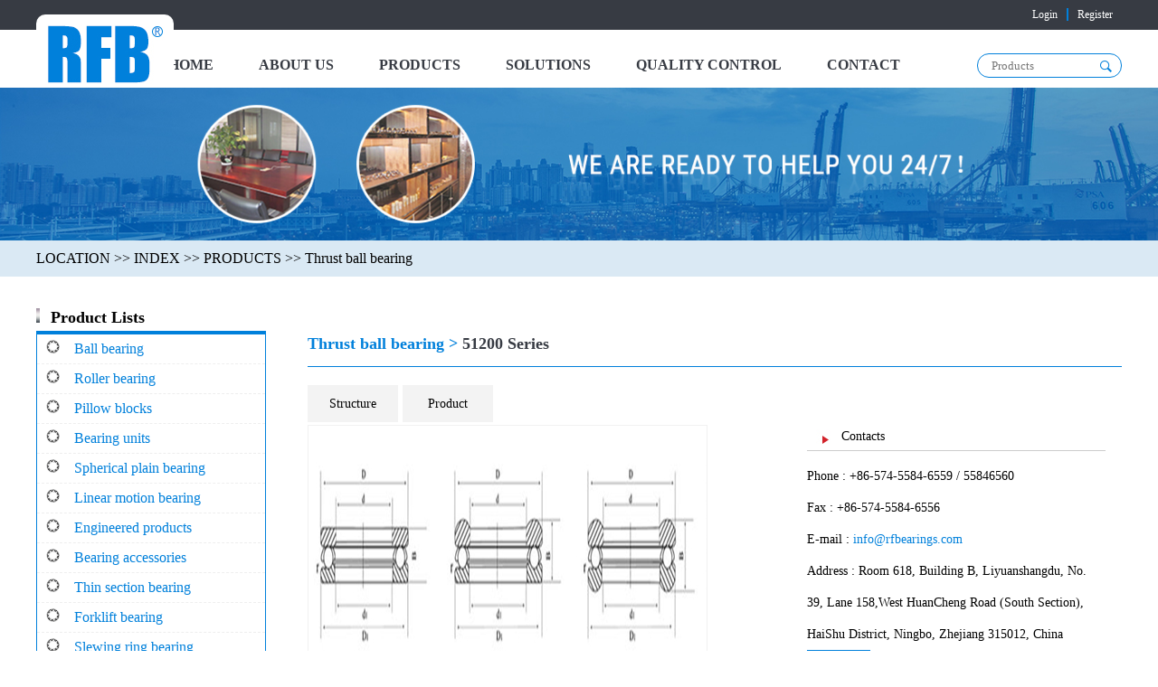

--- FILE ---
content_type: text/html; charset=utf-8
request_url: https://www.rfbearings.com/product/xlDetail.php?pid=42&dirID=53&id=4
body_size: 4969
content:

﻿<!DOCTYPE html PUBLIC "-//W3C//DTD XHTML 1.0 Transitional//EN" "http://www.w3.org/TR/xhtml1/DTD/xhtml1-transitional.dtd">
<html xmlns="http://www.w3.org/1999/xhtml">
<head>
    <meta http-equiv="Content-Type" content="text/html; charset=utf-8" />
    <title>NINGBO RITBEARING IMP. & EXP. CO. LTD.</title>
    <meta name="Keywords" content="轴承商城,轴承建站,轴承软件,轴承价格尽在轴承商城,佰联轴承网" />
    <meta name="Description" content="轴承商城是国内型号最全,现货最多,规模最大的轴承商城,我们致力于打造国内外一 流的轴承贸易平台,成就行业内一流轴承网." />
    <link rel="stylesheet" type=text/css href="css/common2.css">
    <link rel="stylesheet" type=text/css href="css/productshow.css">
    <link rel="stylesheet" type=text/css href="css/productdetail.css">
    <script type="text/javascript" src="js/jquery-1.4.4.min.js"></script>
	<script type="text/javascript" src="js/productshow3.js"></script>
    <script type="text/javascript" src="js/jquery.jqprint-0.3.js"></script>
</head>
<body>
<!--ͷ����-->
<div class="top-bg">
	<div class="top">
		<ul class="top-r">
			<li>
									<a href="../userlogin.php">Login</a>
							</li>
			<li><a href="../userreg.php">Register</a></li>
		</ul>
	</div>
</div>
<div class="header">
	<div class="logo">
		<a href='../index.php'>
			<img src="../images/c (1).png" alt=""/>
		</a>
	</div>
	<form class="search" method="get" action="xlIndex.php">
	     <div class="textkuav">
        	<input id="textqq" type="text" name="key1" placeholder="Products" value="" />
        	<input class="sbmit" type="image" src="images/s.png"  />
	     </div>
	</form>
	<ul class="nav">
		<li> <a href="../index.php" >HOME</a> </li>
		<li> <a href="../userabout.php?id=1">ABOUT US</a> </li>
		<li> <a href="index.php">PRODUCTS</a> </li>
		<li> <a href="../usergsdt.php">SOLUTIONS</a> </li>
		<li> <a href="../userquality.php?id=31">QUALITY CONTROL </a> </li>
		<li> <a href="../userabout.php?id=28"> CONTACT</a> </li>
	</ul>
</div><div class="banner">
    <img src="../images/cy.jpg" alt="">
</div>
<div class="location-bg">
    <div class="location">LOCATION >><a id='indext' href="../index.php"> INDEX </a>>><a id="indext" href="index.php"> PRODUCTS </a>>>
                                                                                                                                                                                                                                                                                                                                                                                                        <a id="indext" href="index.php?pid=42" title="Thrust ball bearing ">Thrust ball bearing </a>
                                                                                                                                                                                                                                                                                                                                                                                                                                                                                                                                                                                                                                                                                                                                                                                                                                                                                                                                                                                                                                                                                                                                                                                                                                                                                                                                                                                                                                                                                                                                                                                                                                                                                                                                                                                                                                                                                                                                                                                                                                                                                                                                                                                                                                                                                                                                                                                                                                                                                                                                                                                                                                                                                                                                                                                                                                                                                                                                                                                                                                                                                                                                                                                                                                                                                                                                                                                                                                                                                                                                                                                                                                                                                                                                                                                                                                                                                                                                                                                                                                                                                                                                                                                                                                                                                                                                                                                                                                                                                                                                                                                                                                                                                                                                                                                                                                                                                                                                                                                                                                                                                                                                                                                                                                                                                                                                                                                                                                                                                                                                                                                                                                    </div>
</div>

<div class="border-p">
    <div class="list-p-t"><img src="../images/niji (3).png" alt="">Product Lists</div>
    <ul class="list-p">
            <li class="fjli2">
        <img src="../images/niji (1).png" alt="">
        <a>Ball bearing</a>
        <div class="jiton3"></div>
        <ul class="zflul">
                                                <li>
                                                    <a href="index.php?pid=26" title="Deep groove ball bearing">Deep groove ball bearing</a>
                                                                                            </li>
                                                                <li>
                                                    <a href="index.php?pid=44" title="Self-aligning ball bearing">Self-aligning ball bearing</a>
                                                                                            </li>
                                                                <li>
                                                    <a href="index.php?pid=186136" title="Angular contact ball bearing">Angular contact ball bearing</a>
                                                                                            </li>
                                                                <li>
                                                    <a href="index.php?pid=42" title="Thrust ball bearing ">Thrust ball bearing </a>
                                                                                            </li>
                                    </ul>
    </li>
    <li class="fjli2">
        <img src="../images/niji (1).png" alt="">
        <a>Roller bearing</a>
        <div class="jiton3"></div>
        <ul class="zflul">
                                                <li>
                                                    <a href="index.php?pid=72" title="Spherical roller bearing">Spherical roller bearing</a>
                                                                                            </li>
                                                                <li>
                                                    <a href="index.php?pid=73" title="Needle roller bearing">Needle roller bearing</a>
                                                                                            </li>
                                                                <li>
                                                    <a href="index.php?pid=71" title="Tapered roller bearing">Tapered roller bearing</a>
                                                                                            </li>
                                                                <li>
                                                    <a href="index.php?pid=70" title="Cylindrical roller Bearing">Cylindrical roller Bearing</a>
                                                                                            </li>
                                                                <li>
                                                    <a href="index.php?pid=25" title="Thrust  roller bearing">Thrust  roller bearing</a>
                                                                                            </li>
                                    </ul>
    </li>
    <li class="fjli2">
        <img src="../images/niji (1).png" alt="">
        <a>Pillow blocks</a>
        <div class="jiton3"></div>
        <ul class="zflul">
                                                <li>
                                                    <a href="index.php?pid=2150" title=" Pillow block"> Pillow block</a>
                                                                                            </li>
                                                                <li>
                                                    <a href="index.php?pid=2170" title="Tap base pillow blocks">Tap base pillow blocks</a>
                                                                                            </li>
                                    </ul>
    </li>
    <li class="fjli2">
        <img src="../images/niji (1).png" alt="">
        <a>Bearing units</a>
        <div class="jiton3"></div>
        <ul class="zflul">
                                                <li>
                                                    <a href="index.php?pid=2190" title="4 bolt flange units">4 bolt flange units</a>
                                                                                            </li>
                                                                <li>
                                                    <a href="index.php?pid=2380" title="Flange cartridge units">Flange cartridge units</a>
                                                                                            </li>
                                                                <li>
                                                    <a href="index.php?pid=2420" title="2 bolt flange units">2 bolt flange units</a>
                                                                                            </li>
                                                                <li>
                                                    <a href="index.php?pid=2540" title="Triangle flange units">Triangle flange units</a>
                                                                                            </li>
                                                                <li>
                                                    <a href="index.php?pid=2570" title="3 bolt flange bracket units">3 bolt flange bracket units</a>
                                                                                            </li>
                                                                <li>
                                                    <a href="index.php?pid=2600" title="Adjustable flange units">Adjustable flange units</a>
                                                                                            </li>
                                                                <li>
                                                    <a href="index.php?pid=2620" title="Hanger units">Hanger units</a>
                                                                                            </li>
                                                                <li>
                                                    <a href="index.php?pid=2660" title="Cylindrical cartridge units">Cylindrical cartridge units</a>
                                                                                            </li>
                                                                <li>
                                                    <a href="index.php?pid=2650" title="Take-up units">Take-up units</a>
                                                                                            </li>
                                                                <li>
                                                    <a href="index.php?pid=2640" title="Pillow block-pressed steel">Pillow block-pressed steel</a>
                                                                                            </li>
                                                                <li>
                                                    <a href="index.php?pid=2790" title="2 bolt flange units-pressed steel">2 bolt flange units-pressed steel</a>
                                                                                            </li>
                                                                <li>
                                                    <a href="index.php?pid=2830" title="Round flange-pressed steel">Round flange-pressed steel</a>
                                                                                            </li>
                                                                <li>
                                                    <a href="index.php?pid=2900" title="Rubber cartridges">Rubber cartridges</a>
                                                                                            </li>
                                                                <li>
                                                    <a href="index.php?pid=2870" title="Triangle flange unit-pressed steel">Triangle flange unit-pressed steel</a>
                                                                                            </li>
                                    </ul>
    </li>
    <li class="fjli2">
        <img src="../images/niji (1).png" alt="">
        <a>Spherical plain bearing</a>
        <div class="jiton3"></div>
        <ul class="zflul">
                                                <li>
                                                    <a href="index.php?pid=37600" title="Radial spherical plain bearings Maintenance type ">Radial spherical plain bearings Maintenance type </a>
                                                                                            </li>
                                                                <li>
                                                    <a href="index.php?pid=39600" title="Radial spherical plain bearings Maintenance-free type">Radial spherical plain bearings Maintenance-free type</a>
                                                                                            </li>
                                                                <li>
                                                    <a href="index.php?pid=41000" title="Angular contact spherical plain bearings">Angular contact spherical plain bearings</a>
                                                                                            </li>
                                                                <li>
                                                    <a href="index.php?pid=41400" title="Spherical plain thrust bearings">Spherical plain thrust bearings</a>
                                                                                            </li>
                                                                <li>
                                                    <a href="index.php?pid=41700" title="Rod end">Rod end</a>
                                                                                            </li>
                                                                <li>
                                                    <a href="index.php?pid=43900" title="Ball joint rod ends">Ball joint rod ends</a>
                                                                                            </li>
                                    </ul>
    </li>
    <li class="fjli2">
        <img src="../images/niji (1).png" alt="">
        <a>Linear motion bearing</a>
        <div class="jiton3"></div>
        <ul class="zflul">
                                                <li>
                                                    <a href="index.php?pid=181000" title="Linear Bearings">Linear Bearings</a>
                                                                                            </li>
                                    </ul>
    </li>
    <li class="fjli2">
        <img src="../images/niji (1).png" alt="">
        <a>Engineered products</a>
        <div class="jiton3"></div>
        <ul class="zflul">
                                                <li>
                                                    <a href="index.php?pid=77" title="Corrosion resistant bearing">Corrosion resistant bearing</a>
                                                                                            </li>
                                                                <li>
                                                    <a href="index.php?pid=76" title="Ceramic bearing & Plastic bearing">Ceramic bearing & Plastic bearing</a>
                                                                                            </li>
                                                                <li>
                                                    <a href="index.php?pid=75" title="Stainless steel ball bearing">Stainless steel ball bearing</a>
                                                                                            </li>
                                                                <li>
                                                    <a href="index.php?pid=74" title="Unground Bearings">Unground Bearings</a>
                                                                                            </li>
                                                                <li>
                                                    <a href="index.php?pid=186024" title="Agriculture bearing">Agriculture bearing</a>
                                                                                            </li>
                                    </ul>
    </li>
    <li class="fjli2">
        <img src="../images/niji (1).png" alt="">
        <a>Bearing accessories </a>
        <div class="jiton3"></div>
        <ul class="zflul">
                                                <li>
                                                    <a href="index.php?pid=186023" title="Balls">Balls</a>
                                                                                            </li>
                                                                <li>
                                                                            <a href="index.php?pid=186022">Rollers</a>
                                                                    </li>
                                                                <li>
                                                    <a href="index.php?pid=186021" title="Adapter sleeve">Adapter sleeve</a>
                                                                                            </li>
                                                                <li>
                                                    <a href="index.php?pid=186020" title="Snap rings">Snap rings</a>
                                                                                            </li>
                                    </ul>
    </li>
    <li class="fjli2">
        <img src="../images/niji (1).png" alt="">
        <a>Thin section bearing</a>
        <div class="jiton3"></div>
        <ul class="zflul">
                                                <li>
                                                    <a href="index.php?pid=186019" title="Precision Thin Wall Bearing">Precision Thin Wall Bearing</a>
                                                                                            </li>
                                                                <li>
                                                    <a href="index.php?pid=186018" title="Light Series Thin-walled Bearing">Light Series Thin-walled Bearing</a>
                                                                                            </li>
                                    </ul>
    </li>
    <li class="fjli2">
        <img src="../images/niji (1).png" alt="">
        <a>Forklift bearing</a>
        <div class="jiton3"></div>
        <ul class="zflul">
                                                <li>
                                                    <a href="index.php?pid=186017" title="Forklift bearing">Forklift bearing</a>
                                                                                            </li>
                                    </ul>
    </li>
    <li class="fjli2">
        <img src="../images/niji (1).png" alt="">
        <a>Slewing ring bearing </a>
        <div class="jiton3"></div>
        <ul class="zflul">
                                                <li>
                                                    <a href="index.php?pid=186016" title="Single-row ball slewing bearing">Single-row ball slewing bearing</a>
                                                                                            </li>
                                                                <li>
                                                    <a href="index.php?pid=186015" title="Single-row Crossed Roller Slewing Bearing">Single-row Crossed Roller Slewing Bearing</a>
                                                                                            </li>
                                                                <li>
                                                                                                    <a href="search.php?dirID=186014"> Double-row ball Slewing Bearing </a>
                                            </li>
                                                                <li>
                                                                                                    <a href="search.php?dirID=186013"> Three-row Roller Slewing Bearing  </a>
                                            </li>
                                                                <li>
                                                    <a href="index.php?pid=186012" title="Double-row ball Slewing Bearing">Double-row ball Slewing Bearing</a>
                                                                                            </li>
                                                                <li>
                                                    <a href="index.php?pid=186011" title="Combined ball slewing bearing">Combined ball slewing bearing</a>
                                                                                            </li>
                                                                <li>
                                                    <a href="index.php?pid=186010" title="Light Slewing Bearing">Light Slewing Bearing</a>
                                                                                            </li>
                                                                <li>
                                                    <a href="index.php?pid=186009" title="Thin-section Slewing Bearing Light Type">Thin-section Slewing Bearing Light Type</a>
                                                                                            </li>
                                    </ul>
    </li>
    <li class="fjli2">
        <img src="../images/niji (1).png" alt="">
        <a>Automotive bearing</a>
        <div class="jiton3"></div>
        <ul class="zflul">
                                                <li>
                                                    <a href="index.php?pid=88" title="Automobile Alternator Bearings">Automobile Alternator Bearings</a>
                                                                                            </li>
                                    </ul>
    </li>
    </ul>

    <ul class="right-pp">
        <li class="right-p1-one">
                                                                                                                                                                                                                                                                                                                                                                                                                                                                                                    <a href="index.php?pid=42" title="Thrust ball bearing ">Thrust ball bearing  > </a>
                                                                                                                                                                                                                                                                                                                                                                                                                                                                                                                                                                                                                                                                                                                                                                                                                                                                                                                                                                                                                                                                                                                                                                                                                                                                                                                                                                                                                                                                                                                                                                                                                                                                                                                                                                                                                                                                                                                                                                                                                                                                                                                                                                                                                                                                                                                                                                                                                                                                                                                                                                                                                                                                                                                                                                                                                                                                                                                                                                                                                                                                                                                                                                                                                                                                                                                                                                                                                                                                                                                                                                                                                                                                                                                                                                                                                                                                                                                                                                                                                                                                                                                                                                                                                                                                                                                                                                                                                                                                                                                                                                                                                                                                                                                                                                                                                                                                                                                                                                                                                                                                                                                                                                                                                                                                                                                                                                                                                                                                                                                                                                                                                                                                                                                                                                                                                                                                                                                                                                                                                                                                                                                                                                                                                                                                                                                                                                                                                                                                                                                                                                                                                                                                                                                                                                                                                                                                                                                                                                                        <span class="btsapw">51200 Series</span>
        </li>

        <!--选项卡开始-->
        <div class="y_rtc">
            <div class="y_rtclt">
                <div class="nava">
                    <ul class="tabsa">
                                                                                    <li>Structure</li>                                                            <li >Product</li>                                                                            <div class="cleara"></div>
                    </ul>
                </div>
                <div class="tab-boxa">
                                            <div class="hide-boxa">
                            <span class="img_name"></span>
                            <img src="http://image.bearing.cn/ebook/126862/1.4.2_img_1.jpg"  alt="Ball bearing"/>
                        </div>
                                            <div class="hide-boxa">
                            <span class="img_name"></span>
                            <img src="http://image.bearing.cn/ebook/126862/1.4.2_img_2.jpg"  alt="Ball bearing"/>
                        </div>
                                    </div>
                
                    <script>
                        $(function(){
                            $(".nava li").each(function(index){

                                $(".tab-boxa").find(".hide-boxa:first").show();

                                $(this).click(function(){

                                    $(this).addClass("active").siblings().removeClass("active")

                                    $(".tab-boxa").find(".hide-boxa:eq("+index+")").show().siblings().hide()
                                })
                            })
                        })
                    </script>
                
                <div class="y_rtcrt">
                    <div class="y_rtcrtb">
                        <div class="y_rtcrtas"><img src="images/tl.jpg" alt="" /><span>Contacts</span></div>
                        <div class="y_rtcrtax">
                            Phone : +86-574-5584-6559 / 55846560<br />
                            Fax : +86-574-5584-6556<br />
                            E-mail : <a href="mailto:info@rfbearings.com">info@rfbearings.com</a><br />
                            Address : Room 618, Building B, Liyuanshangdu, No. 39, Lane 158,West HuanCheng Road (South Section), HaiShu District, Ningbo, Zhejiang 315012, China
                        </div>
                    </div>
                    <div class="y_rtcrtb">
                        <a href="../inquiry.php"><input type="submit" value="Inquiry" style="width:70px;height:25px; background-color:#0080db;cursor:pointer;border:none;color:#fff;"/></a>
                    </div>
                </div>
            </div>
        </div>
        <!--选项卡结束-->


        <div class="y_rtd">
            <div class="y_rtda">
			<span style="float:left;">Dimension and Parameters</span>
			<span class="dayin"  style="float:right;">
				<img src="images/dy.png">
				<input name="b_print" type="button" class="ipt" onclick="printdiv();" value=" Print ">
			</span>
			</div>

            <div class="y_rtdb" id="div_print">
                <div id="scrollbarTree">
                                            <a href="http://image.bearing.cn/ebook/126862/1.4.2_img_2.jpg" target="_blank"><img src="http://image.bearing.cn/ebook/126862/1.4.2_img_2.jpg" alt="WDbearing"/></a>
                        <span></span>
                                            <a href="http://image.bearing.cn/ebook/126862/1.4.2_img_1.jpg" target="_blank"><img src="http://image.bearing.cn/ebook/126862/1.4.2_img_1.jpg" alt="WDbearing"/></a>
                        <span></span>
                                    </div>
                <div class="Right_bottom">
                    <ul>
                                                <li>&nbsp;</li>
                                                    <li>Part Number</li>
                                                                                                <li class="bgblue">
                                                                        <div class="Ename">51000</div>
                                <div class="EnameList">51205</div>
                                </li>
                                                                                                <li class="bggrey">
                                                                <div class="Ename">53000</div>
                                <div class="EnameList">53205</div>
                                </li>
                                                                                                <li class="bgblue">
                                                                        <div class="Ename">53000U</div>
                                <div class="EnameList">53205U</div>
                                </li>
                                                                                <li>Boundary Dimensions (mm)</li>
                                                                                                <li class="bgblue">
                                                                        <div class="Ename">d</div>
                                <div class="EnameList">25</div>
                                </li>
                                                                                                <li class="bggrey">
                                                                <div class="Ename">D</div>
                                <div class="EnameList">47</div>
                                </li>
                                                                                                <li class="bgblue">
                                                                        <div class="Ename">B</div>
                                <div class="EnameList">15</div>
                                </li>
                                                                                                <li class="bggrey">
                                                                <div class="Ename">r min</div>
                                <div class="EnameList">0.6</div>
                                </li>
                                                                                <li>Basic Load Ratings(KN)</li>
                                                                                                <li class="bgblue">
                                                                        <div class="Ename">Cr</div>
                                <div class="EnameList">27.8</div>
                                </li>
                                                                                                <li class="bggrey">
                                                                <div class="Ename">Cor</div>
                                <div class="EnameList">50.4</div>
                                </li>
                                                                                <li>Limiting Speed (rpm)</li>
                                                                                                <li class="bgblue">
                                                                        <div class="Ename">Grease</div>
                                <div class="EnameList">3600</div>
                                </li>
                                                                                                <li class="bggrey">
                                                                <div class="Ename">Oil</div>
                                <div class="EnameList">5500</div>
                                </li>
                                                                                <li>Weight (kg)</li>
                                                                                                <li class="bgblue">
                                                                        <div class="Ename">51000</div>
                                <div class="EnameList">0.012</div>
                                </li>
                                                                                                <li class="bggrey">
                                                                <div class="Ename">53000</div>
                                <div class="EnameList">0.12</div>
                                </li>
                                                                                                <li class="bgblue">
                                                                        <div class="Ename">53000U</div>
                                <div class="EnameList">0.152</div>
                                </li>
                                                                        </ul>
                </div>
            </div>
        </div>
    </ul>
</div>
﻿
<div class="foot-bg">
    <div class="foot">
        <ul  class="foot-t"><span class="foot-tittle">Have a comment, question or need more info, Please kindly contact us!</span>
            <li><a href=""><img src="../images/b (1).png" alt="">Room 618, Building B, Liyuanshangdu, No. 39, Lane 158,West HuanCheng Road</br>        (South Section), HaiShu District, Ningbo, Zhejiang 315012, China  </a></li>
            <li><a href=""><img src="../images/b (2).png" alt="">+86-574-5584-6559 / 55846560 </a></li>
            <li><a href=""><img src="../images/b (3).png" alt="">+86-574-5584-6556 </a></li>
            <li><a href=""><img src="../images/b (4).png" alt="">info@rfbearings.com </a></li>
            <li><a href=""><img src="../images/b (5).png" alt="">www.rfbearings.com </a></li>
            <div class="follow">Follow Us <a href=""><img src="../images/a (1).png" alt=""></a>
                <a href=""><img src="../images/a (2).png" alt=""></a>
                <a href=""><img id="footimg-sx" src="../images/a (3).png" alt=""></a></div>
        </ul>
        <ul class="foot-b">
            <li class="logo2"><img src="../images/c (2).png" alt=""></li>
            <li class="copy">Copyright @ 2017 RunFine Bearings Co., Ltd. All Rights Reserved</li>
        </ul>
    </div>
</div>
	<script language="javascript">
	<!-- function printdiv(printpage)  -->
	<!-- {  -->
	<!-- var headstr = "<html><head><title>RunFine Bearings Co., Ltd.</title></head><body>";  -->
	<!-- var footstr = "</body>";  -->
	<!-- var newstr = document.all.item(printpage).innerHTML;  -->
	<!-- var oldstr = document.body.innerHTML;  -->
	<!-- document.body.innerHTML = headstr+newstr+footstr;  -->
	<!-- window.print();  -->
	<!-- document.body.innerHTML = oldstr;  -->
	<!-- return false;  -->
	<!-- }  -->
		function printdiv()
		{
			$("#div_print").jqprint();
		}
	</script>


</script>
</body>
</html>

--- FILE ---
content_type: text/css
request_url: https://www.rfbearings.com/product/css/common2.css
body_size: 3020
content:
F@charset "gb2312";

*{
	margin: 0px;
	padding: 0px;
	}
body{margin: 0;padding: 0;font-family: "Trebuchet MS";}
ul,li{list-style: none;margin: 0;padding: 0;}
a{text-decoration: none;}
p,h1,h2,h3,h4,h5,h6{margin: 0;}
input{outline: none;border:none;margin: 0;padding: 0;}
.top-bg{background: #373b43;margin-top: -21px;}
.top{background: #373b43;max-width: 1200px;margin: 0 auto;overflow: hidden;height: 36px;}
.top-r{float: right;line-height: 36px;margin-top: 0;}
.top-r li{float:left;}
.top-r li:last-child a{border-left:2px #0080db solid;}
.top-r li a{color: #fff;font-size: 12px;padding: 0 10px;}

.header{max-width: 1200px;margin: 0 auto;background: #fff;overflow: hidden;height: 64px;z-index: 9;}
.logo{float: left;background: #fff;padding: 10px 10px 0 10px;border-radius: 10px;position: absolute;top: 16px;}
.search{height: 20px;width: 160px;float: right;margin-top: 26px;margin-left: 60px;}
.textkuav{border:1px #0080db solid;border-radius: 20px;}
.textkuav .sbmit{ position: relative;top:4px;left:5px;}
#textqq{background:#fff;margin-left:15px;width:110px;line-height: 25px;}
.search img{float: right;margin-right: 10px;margin-top: 2px;}
.nav {float: right;margin-top: 20px;}
.nav li{float: left; }
.nav a{color: #373b43;font-size: 16px;font-weight: 600; display: block;padding: 10px 5px;transition: color 0.1s;margin: 0 20px;font-family: "Trebuchet MS";}
.nav a:hover{color: #0080db;border-bottom: 4px solid #0080db;}
.banner{overflow: hidden;margin: 0 auto;width: 100%;}
.banner img{width: 100%;margin: 0 auto;display: block;}
.slides li img{border:0;width:100%;}
.flexslider{position:relative;height:388px;overflow:hidden;cursor: pointer;}
.slides{position:relative;z-index:1;}
.slides li{height:388px;}
.userloginq {
	color: #0080db;
}

/*foot*/
.foot-bg{background: #373b43;}
.foot-bg p{color:#333;font-size: 14px;text-align: center;line-height: 40px;}
.foot{max-width: 1200px;margin: 0 auto;overflow: hidden;}
.foot-t{border-bottom: 1px solid #ccc;padding: 20px 0;position: relative;}
.foot-t a{color: #fff;line-height: 26px;}
.foot-t img{vertical-align: middle;margin-right: 12px;}
.foot-tittle{font-style:italic;font-size: 20px;color: #0080db;margin: 20px 0;line-height: 50px;}
.follow{color: #0080db;font-family: "Trebuchet MS";;font-size: 28px;font-weight: 600;position: absolute;left: 70%;top: 76%;}
.foot-b{padding: 20px 0;color: #fff;}
#footimg-sx{width:29px;height:29px;}
#footimg-sx:hover{display:block;float:right;width:120px;height:120px;margin-top:-86px;}
.logo2{float:left;}
.copy{float:right;}


.rightdk,.rigcotdk{
	width:100%;
}
.rigcotdk{
	width:100%;
	overflow:hidden;
	margin-top: 20PX;
 }
.rigcotimg{
	float:left;
}
.rigcotbmdk{
    float: right;
    width: 620px;
    height: 178PX;
}
.rigbm{
	width:620px;
	height: 40px;
	line-height: 40px;
	margin-bottom: 10px;
	background: #EBE9EA;
	padding-left: 10px;
	font-weight:bolder;
}
.rigbm a,.rigcotbmdk ul li a{
	color:#000;
}
.rigcotbmdk ul li a{
	font-size:13px;
}
.rigcotbmdk ul li{
	float:left;
	width:30%;
}
#indext{color:#000;}
.rigcotimgbit{
	color:#000;
}

--- FILE ---
content_type: text/css
request_url: https://www.rfbearings.com/product/css/productdetail.css
body_size: 6859
content:
*{
font-family: "Trebuchet MS";
	}
.location-bg{width: 100%;background: #dae9f4;height: 40px;}
.location{max-width: 1200px;margin: 0 auto;height: 40px;line-height: 40px;}
.pages{float:right;margin: 40px 0 20px 0;}
.pages a{padding:2px 6px;border: 1px #0080db solid;border-radius: 2px;color: #373b44;}
.pages a:hover{background: #dae9f4;color: #0080db;}
.border-p{overflow: hidden;max-width: 1200px;margin: 30px auto 50px;}
.list a{color: #0080db;padding: 10px 30px;}
.list a:hover{color: #fff;}
.list li:hover{background: #0080db;}
.list li{margin-top:10px;width: 264px;background: #dbe9f4;border-radius: 50px;height: 54px;text-align: center;line-height: 54px;}
.list{overflow: hidden;float: left;width:22%;height: 500px;}
.right-pp,.right-ppt{float:right;overflow: hidden;width: 75%;}
/*.right-pp img{width: 470px;height: 420px;display: block;margin-left:25%;margin-bottom: 20px;}*/

/*Aҳ�����*/



/*Bҳ�濪ʼ*/

.rrr{float:left;color: #000;width:60%;}
.rrr h5{margin: 16px 0 12px 0;color: #0080db;}
.bbb h5{margin: 16px 0 12px 0;color: #0080db;}
.right-pp>li{float:left;margin-bottom: 20px;}
.right-pp li a{color: #0080db;}
.right-p1-one{width:100%;font-weight:bolder;border-bottom: 1px #0080db solid;padding-bottom: 14px;font-family: "Trebuchet MS";font-size: 18px;color: #373b43;}
.btsapw{
    font-size:18px;
    font-weight:bolder;
}
.typeListBox{
    width: 900px;
}

.dayin {
    float: right;
    width: 150px;
    text-align: center;
    margin-top: 10px;
}
.dayin input {
    border: none;
    background: none;
    width: 50px;
    height: 20px;
    font-size: 17px;
    line-height: 20px;
	color:#fff;
	position: relative;
	left:-36px;
	cursor:pointer;

}

.y_rta {
    width: 900px;
    float: right;
    height: 50px;
    line-height: 47px;
    border-bottom-width: 1px;
    border-bottom-style: solid;
    border-bottom-color: #EBEBEA;
    font-size: 18px;
    margin-top: 0;
    margin-right: auto;
    margin-bottom: 5px;
    margin-left: auto;
}
.y_rta span {
    display: block;
    border-bottom-width: 2px;
    border-bottom-style: solid;
    border-bottom-color: #0080db ;
    width: auto;
    padding-right: 5px;
    font-size: 14px;
}
#y_rta {
    width: 900px;
    float: right;
    height: 40px;
    line-height: 40px;
    font-size: 14px;
    margin-top: 0;
    margin-right: auto;
    margin-bottom: 5px;
    margin-left: auto;
    border-top-style: none;
    border-right-style: none;
    border-bottom-style: none;
    border-left-style: none;
}
#y_rta span {
    display: block;
    border-bottom-style: none;
    width: auto;
    padding-right: 0px;
    padding-left: 0px;
    font-size: 14px;
}
.y_rta h1{float:left; font-size:15px;font-weight:normal; width:850px;}
.y_rta h1 a{float:left; font-size:15px;font-weight:normal;}
.y_rtss{width:100%; margin:30px auto; overflow:hidden;}
.y_rtssl{width:327px; float:left;margin-left:4%;}
.y_rtssr{width:520px; float:left; margin-left:20px;}
.y_rtssl img{border:1px solid #f3f3f3;width:324px;height:229px;}
.y_rtssl p{line-height:25px; margin-top:8px; text-align:center;}
.y_rtssr li{width:150px; float:left; height:30px; line-height:30px;}
.y_rtssr li span{color:#F00;}
.y_rtssr li a{
    color:#000;
}

.y_rtc{width:100%; margin:0 auto; margin-top:0px; font-size:12px; overflow:hidden;}
.y_rtclt{width:100%; float:left;    margin-bottom: 20px;}
.nava{width:100%; float:left; font-size:14px;}
.nava li{
    text-align: center;
    float:left;
    width:100px;
    height:41px;
    line-height:41px;
    margin-right:5px;
    margin-bottom:1px;
    cursor:pointer;
    background-color:#F3F3F3;
    font-size:14px;

}
.nava li.active{
    text-align: center;
    float: left;
    width: 100px;
    height: 41px;
    line-height: 41px;
    margin-right: 5px;
    margin-bottom: 1px;
    cursor: pointer;
    background-color:#0080db;
    font-size: 14px;
    color:#FFFFFF;
}
.nava li img{ margin-left:20px; margin-top:9px; display:block; float: left; margin-right:8px;}
.tab-boxa {width:auto; float:left; }
.hide-boxa{ display:none; margin-top:2px; width:440px;margin-right: 90px;border:1px solid #f1f1f1; height:330px;}
.hide-boxa img {
    height: 330px;
    width: 440px;
}
.img_name{
    color: #f60;
    font-size: 14px;
    font-weight: bold;
    padding: 10px;
    position: absolute;
}
.y_rtcrta{width:330px; margin:0 auto; height:91px;}
.y_rtcrtas{width:330px; height:30px; margin:0 auto; line-height:30px; border-bottom:1px #ccc solid;}
.y_rtcrtas img{float:left; margin-top:7px; margin-left:10px;}
.y_rtcrtas span{float:left; margin-left:10px; font-size:14px; }
.y_rtcrtax{width:330px; margin:0 auto; margin-top:10px; line-height:35px;FONT-SIZE: 14PX;}
.y_rtcrtax a{color:#0080db;}
.y_rtcrtax li{float: left;height: 50px;line-height: 50px;margin: 0 auto;margin-left: 20px;margin-right: 26px;}
.y_rtcrtax li a{ font-size:14px;}
.y_rtd{width:100%; margin:0 auto; overflow:hidden; margin-top:15px;}
.y_rtda{width:100%; margin:0 auto; height:35px; line-height:35px; background-color:#0080db;}
.y_rtda img{float:left; margin-top:10px; margin-left:10px;	position: relative;top:-14px;}
.y_rtda span{float:left; margin-left:10px; font-size:16px;color:#fff;}
.y_rtdb{width:100%; margin:0 auto; margin-top:15px; float: left;}
.y_rtdb img{width:100%;height:auto;}
.y_rtdba{width:20%; float:left; margin-left:23px; margin-right:23px;}
.y_rtdba p{line-height:25px; margin-top:8px; text-align:center;}

#scrollbarTree {
    background-color: #FFFFFF;
    color: #002280;
    font-size: 10pt;
    height: auto;
    margin: auto !important;
    width: 270px;
    overflow: auto;
    float: left;
    padding-top:15px;
}
#scrollbarTree img{
    width:220px;
    height:180px;
    border:1px solid #ccc;
    margin:6px;
}
.y_rtcrtaxt ul li{
    font-size:17px;
}
.Right_bottom {
    float: left;
    width: 490px;
    margin-top:20px;
}
.Right_bottom ul {
    display: block;
}

.Right_bottom li {
    display: block;
    float: left;
    list-style: none outside none;
    margin-bottom: 2px;
    width: 100%;
}
.bgblue {
    background-color: #F4F4F4;
}
.Ename {
    background-color: #B9B9B9;
    float: left;
    height:25px;
    line-height:25px;
    text-align: center;
    width: 120px;
    color:#333;
    font-size:12px;
}
.EnameList {
    float: left;
    height:25px;
    line-height:25px;
    text-align: center;
    width:360px;
    color:#333;
    font-size:12px;
}
.bggrey {
    background-color: #E4E4E4;
}
.y_rtcrt{width:330px; float:left; margin-left:20px;}
.y_rtcrtb{width:330px; margin:0 auto;}
.y_rtcrtas{width:330px; height:30px; margin:0 auto; line-height:30px; border-bottom:1px #ccc solid;}
.y_rtcrtas img{float:left; margin-top:7px; margin-left:10px;}
.y_rtcrtas span{float:left; margin-left:10px; font-size:14px; }
.y_rtsslpa{color:#000;}

--- FILE ---
content_type: application/javascript
request_url: https://www.rfbearings.com/product/js/productshow3.js
body_size: 1158
content:
$(function(){
	$(".fjli2").mouseenter(function()
	{
		$(this).css({'background':'#0080db'});
		$(this).children('a').css({'color':'#fff'});
		$(this).children('.zflul').css({'display':'block'});
		$(this).children('.jiton3').css({'display':'block'});
		 $(".fjli2").children('.zflul').css('top','0');
	});
	$(".fjli2").mouseleave(function()
	{
        $(this).css({'background':'#fff'});
        $(this).children('a').css({'color':'#0080db'});
		$(this).children('.zflul').css('display','none');
		$(this).children('.jiton3').css('display','none');
	});



    // $(".fjli2").mouseenter(function()
    // {
    //     $(this).children('.zflul').css('display','block');
    //     // $(".fjli2").eq(5).nextAll().children('.zflul').css('bottom','0');
    //     $(".fjli2").children('.zflul').css('top','0');
    //     //$(".fjli2").find(".jiton3").css('bottom','10px');
    // });
    // $(".fjli2").mouseleave(function()
    // {
    //     $(this).children('.zflul').css('display','none');
    //     // $(".fjli2").eq(6).prevUntil("list-p-t").children('.zflul').css('top','0');
    //     //$(".fjli2").children('.zflul').css('top','0');
    //     // $(".fjli2").eq(6).prevUntil("list-p-t").find(".jiton3").css('top','10px');
    // });

});

